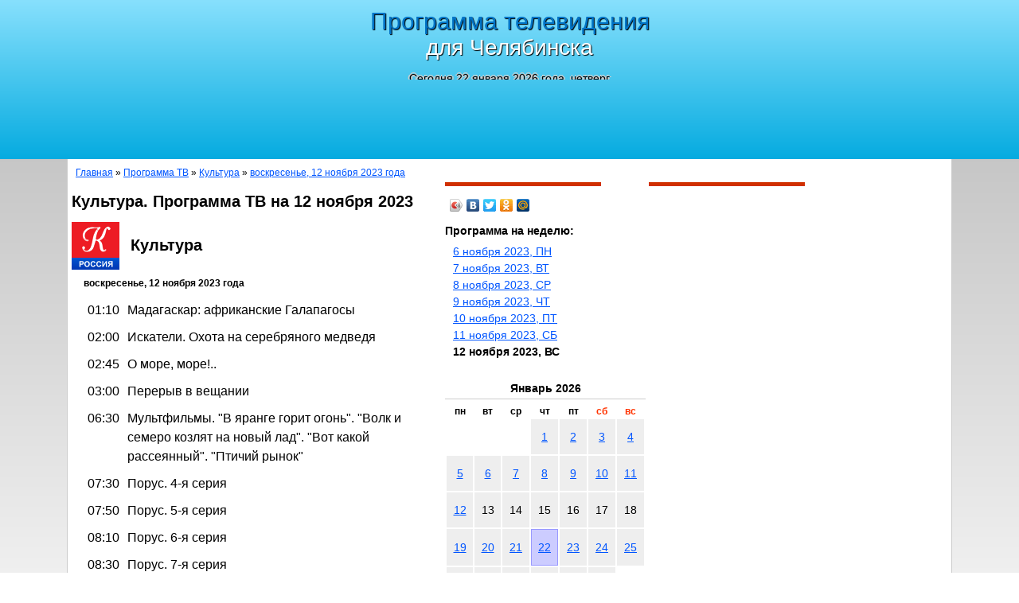

--- FILE ---
content_type: text/html; charset=windows-1251
request_url: https://tvchel.ru/program/culture/2023-11-12/
body_size: 4161
content:
<!DOCTYPE HTML PUBLIC "-//W3C//DTD HTML 4.01 Transitional//EN" "http://www.w3.org/TR/html4/loose.dtd">
<html>
<head>
<meta http-equiv="Content-Type" content="text/html; charset=windows-1251">
<title>Культура, программа ТВ для Челябинска на воскресенье, 12 ноября 2023 года</title>
<meta name="description" lang="ru" content="Приведена программа телепередач для Челябинска на воскресенье, 12 ноября 2023 года Культура.">
<meta name="keywords" lang="ru" content="программа, телевидение, ТВ, канал, Культура, Челябинск">
<link href="/favicon.ico" rel="shortcut icon">
<link href="/css/main.css" type="text/css" rel="stylesheet">
<link href="http://fonts.googleapis.com/css?family=PT+Sans+Narrow&subset=latin,cyrillic" rel="stylesheet" type="text/css">
<link href="/css/tvprog.css" type="text/css" rel="stylesheet">


<!-- noindex -->

<style type="text/css">
.header div:last-child { width:728px; height: 90px;	max-width:100%;	overflow:hidden; }
@media (min-width:320px) { .header div:last-child  { /*display:none; */ width: 320px; height: 100px; } }
@media (min-width:480px) { .header div:last-child  { display:inline-block; width: 468px; height: 60px; } }
@media (min-width:800px) { .header div:last-child  { display:inline-block; width: 728px; height: 90px; } }
</style>
<!-- /noindex -->
<script src="/jss/main.js" type="text/javascript"></script>
</head>
<body>

<div class="header">
<a href="/"><div><div class="h1">Программа телевидения<br>для Челябинска</div><p class="today">Сегодня 22 января 2026 года, четверг</p></div></a>
<div><!-- noindex -->
<ins class="adsbygoogle" style="display:block" data-ad-client="ca-pub-4233093938767016" data-ad-slot="9901756286" data-ad-format="auto"></ins>
<script>(adsbygoogle = window.adsbygoogle || []).push({});</script>
<!-- /noindex --></div>
</div>

<div class="page">
	<div class="path"><a href="/">Главная</a> &raquo; <a href="/program/">Программа ТВ</a> &raquo; <a href="/program/culture/">Культура</a> &raquo; <a href="/program/culture/2023-11-12/">воскресенье, 12 ноября 2023 года</a></div>
	<div class="cont">
		<h1>Культура. Программа ТВ на 12 ноября 2023</h1>
				<div class="program_channel_header">
<img src="/cannellogo/culture.gif" width="60" height="60" alt="Программа телепередач. Культура">
<h2>Культура</h2>
</div>
<div class="program_prog_list">
<div class="date">воскресенье, 12 ноября 2023 года</div>

<p><span>01:10</span>Мадагаскар: африканские Галапагосы</p>
<p><span>02:00</span>Искатели. Охота на серебряного медведя</p>
<p><span>02:45</span>О море, море!..</p>
<p><span>03:00</span>Перерыв в вещании</p>
<p><span>06:30</span>Мультфильмы. "В яранге горит огонь". "Волк и семеро козлят на новый лад". "Вот какой рассеянный". "Птичий рынок"</p>
<p><span>07:30</span>Порус. 4-я серия</p>
<p><span>07:50</span>Порус. 5-я серия</p>
<p><span>08:10</span>Порус. 6-я серия</p>
<p><span>08:30</span>Порус. 7-я серия</p>
<p><span>08:50</span>Порус. 8-я серия</p>
<p><span>09:10</span>Порус. 9-я серия</p>
<p><span>09:30</span>Диалоги о животных. 10-я серия - "Государственный зоологический парк Удмуртии"</p>
<p><span>10:15</span>Усадьба Марфино. Советский Голливуд</p>
<p><span>10:55</span>Легенды мирового кино. Людмила Гурченко</p>
<p><span>11:20</span>Прощальные гастроли</p>
<p><span>12:30</span>Неизвестные маршруты России. Иркутская область. От Иркутска до Байкала</p>
<p><span>13:10</span>Невский ковчег. Теория невозможного. Яков Гаккель</p>
<p><span>13:40</span>"Игра в бисер" с Игорем Волгиным. Федор Достоевский. "Белые ночи"</p>
<p><span>14:25</span>Коллекция. Стамбул Модерн</p>
<p><span>14:55</span>Чудо в Милане</p>
<p><span>16:30</span>Картина мира с Михаилом Ковальчуком. Предметная история, материальная культура</p>
<p><span>17:10</span>Первые в мире. Глубоководный аппарат Михальцева "Мир"</p>
<p><span>17:30</span>Линия жизни. Динара Алиева</p>
<p><span>18:20</span>Динара Алиева. Романсы Н. Римского-Корсакова, П. Чайковского и С. Рахманинова</p>
<p><span>19:30</span>Новости культуры</p>
<p><span>19:45</span>Новости культуры с Владиславом Флярковским</p>
<p><span>20:25</span>Кин-дза-дза!</p>
<p><span>22:35</span>Фильм-балет "Двенадцатая ночь, или Что угодно"</p>
<p><span>23:55</span>Прощальные гастроли</p>
</div>
<p class="program_channel_info"><a href="/channels/culture/">Информация о канале &laquo;Культура&raquo;</a></p>


	</div>
	<div class="column2">
		<hr>
		<!-- noindex -->
<script type="text/javascript" src="https://yandex.st/share/share.js" charset="utf-8"></script>
<div class="yashare-auto-init" data-yashareL10n="ru" data-yashareType="icon" data-yashareQuickServices="yaru,vkontakte,facebook,twitter,odnoklassniki,moimir"></div> 
<!-- /noindex -->

		<div class="program_week_days">
<p>Программа на неделю:</p>
<a href="/program/culture/2023-11-06/">6 ноября 2023, ПН</a><a href="/program/culture/2023-11-07/">7 ноября 2023, ВТ</a><a href="/program/culture/2023-11-08/">8 ноября 2023, СР</a><a href="/program/culture/2023-11-09/">9 ноября 2023, ЧТ</a><a href="/program/culture/2023-11-10/">10 ноября 2023, ПТ</a><a href="/program/culture/2023-11-11/">11 ноября 2023, СБ</a><b>12 ноября 2023, ВС</b></div>

		<div class="calendar_block">
<table class="calendar">
<caption>Январь 2026</caption>
<tr>
	<th>пн</th>
	<th>вт</th>
	<th>ср</th>
	<th>чт</th>
	<th>пт</th>
	<th class="holyday">сб</th>
	<th class="holyday">вс</th>
</tr>
<tr><td class="empty">&nbsp;</td><td class="empty">&nbsp;</td><td class="empty">&nbsp;</td><td><a href="/program/culture/2026-01-01/">1</a></td><td><a href="/program/culture/2026-01-02/">2</a></td><td><a href="/program/culture/2026-01-03/">3</a></td><td><a href="/program/culture/2026-01-04/">4</a></td></tr>
<tr><td><a href="/program/culture/2026-01-05/">5</a></td><td><a href="/program/culture/2026-01-06/">6</a></td><td><a href="/program/culture/2026-01-07/">7</a></td><td><a href="/program/culture/2026-01-08/">8</a></td><td><a href="/program/culture/2026-01-09/">9</a></td><td><a href="/program/culture/2026-01-10/">10</a></td><td><a href="/program/culture/2026-01-11/">11</a></td></tr>
<tr><td><a href="/program/culture/2026-01-12/">12</a></td><td>13</td><td>14</td><td>15</td><td>16</td><td>17</td><td>18</td></tr>
<tr><td><a href="/program/culture/2026-01-19/">19</a></td><td><a href="/program/culture/2026-01-20/">20</a></td><td><a href="/program/culture/2026-01-21/">21</a></td><td class="now"><a href="/program/culture/2026-01-22/">22</a></td><td><a href="/program/culture/2026-01-23/">23</a></td><td><a href="/program/culture/2026-01-24/">24</a></td><td><a href="/program/culture/2026-01-25/">25</a></td></tr>
<tr><td>26</td><td>27</td><td>28</td><td>29</td><td>30</td><td>31</td><td class="empty">&nbsp;</td></tr>
</table>
<div class="h4">Архив</div>
<p class="year_line"><a href="/calendar/culture/2007/">2007</a> &raquo; <a href="/calendar/">2026</a></p>
</div>
				<div class="google2"><!-- noindex -->
<ins class="adsbygoogle" style="display:inline-block;width:250px;height:250px" data-ad-client="ca-pub-4233093938767016" data-ad-slot="5331955888"></ins>
<script>(adsbygoogle = window.adsbygoogle || []).push({});</script>
<!-- /noindex --></div>
		<div class="google2"></div>
	</div>
	<div class="column3">
		<hr>
		<!-- noindex --><div class="mt28px"></div>
<ins class="adsbygoogle" style="display:inline-block;width:300px;height:600px" data-ad-client="ca-pub-4233093938767016" data-ad-slot="3855222683"></ins>
<script>(adsbygoogle = window.adsbygoogle || []).push({});</script>
<!-- /noindex -->

		<hr>
					</div>
<div class="program_channel_list">
<p>Программы на воскресенье, 12 ноября 2023 года для других каналов</p>
<div><a href="/program/1tv/2023-11-12/">Первый</a> <a href="/program/rtr/2023-11-12/">Россия-1</a> <a href="/program/sts/2023-11-12/">СТС</a> <a href="/program/tv3/2023-11-12/">ТВ3</a> <a href="/program/ntv/2023-11-12/">НТВ</a> <a href="/program/tvc/2023-11-12/">ТВЦ</a> <a href="/program/sport/2023-11-12/">Матч!</a> <a href="/program/culture/2023-11-12/">Культура</a> <a href="/program/31cannel/2023-11-12/">31 канал</a> <a href="/program/chetv/2023-11-12/">Телеканал Че</a> <a href="/program/tnt/2023-11-12/">ТНТ</a> <a href="/program/pyantitsa/2023-11-12/">Пятница</a> <a href="/program/rentv/2023-11-12/">РенТВ</a> <a href="/program/zvezda/2023-11-12/">Звезда</a> <a href="/program/domashny/2023-11-12/">Домашний</a> <a href="/program/5tv/2023-11-12/">5 канал</a> <a href="/program/7tv/2023-11-12/">Дисней</a> <a href="/program/1obl/2023-11-12/">ОТВ Челябинское областное</a> <a href="/program/khl/2023-11-12/">КХЛ ТВ</a> </div>
</div>
</div>

<div class="footer">
<div class="bottom_menu">
	<a href="/program/">Программа</a>
	<a href="/channels/">Телеканалы</a>
	<a href="/calendar/">Календарь</a>
	<a href="/contacts/">Контакты</a>
	<a href="/links/">Интересные ссылки</a>
</div>
<noindex>
<div class="copy">&copy; TVChel.ru, 2026  <!-- Yandex.Metrika counter --><script type="text/javascript">(function (d, w, c) { (w[c] = w[c] || []).push(function() { try { w.yaCounter30760478 = new Ya.Metrika({id:30760478, trackLinks:true, accurateTrackBounce:true, trackHash:true}); } catch(e) { } }); var n = d.getElementsByTagName("script")[0], s = d.createElement("script"), f = function () { n.parentNode.insertBefore(s, n); }; s.type = "text/javascript"; s.async = true; s.src = (d.location.protocol == "https:" ? "https:" : "http:") + "//mc.yandex.ru/metrika/watch.js"; if (w.opera == "[object Opera]") { d.addEventListener("DOMContentLoaded", f, false); } else { f(); } })(document, window, "yandex_metrika_callbacks");</script><noscript><div><img src="//mc.yandex.ru/watch/30760478" style="position:absolute; left:-9999px;" alt="" /></div></noscript><!-- /Yandex.Metrika counter -->
<!--LiveInternet counter--><script type="text/javascript">
document.write("<a href='https://www.liveinternet.ru/click' "+
"target=_blank><img src='https://counter.yadro.ru/hit?t14.1;r"+
escape(document.referrer)+((typeof(screen)=="undefined")?"":
";s"+screen.width+"*"+screen.height+"*"+(screen.colorDepth?
screen.colorDepth:screen.pixelDepth))+";u"+escape(document.URL)+
";"+Math.random()+
"' alt='' title='LiveInternet: показано число просмотров за 24"+
" часа, посетителей за 24 часа и за сегодня' "+
"border='0' width='88' height='31'><\/a>")
</script><!--/LiveInternet-->
</div>
</noindex>
</div>

</body>
</html>